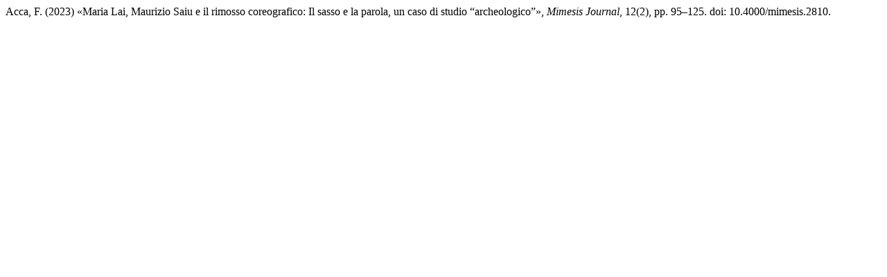

--- FILE ---
content_type: text/html; charset=UTF-8
request_url: https://ojs.unito.it/index.php/mimesis/citationstylelanguage/get/harvard-cite-them-right?submissionId=9401
body_size: 237
content:
<div class="csl-bib-body">
  <div class="csl-entry">Acca, F. (2023) «Maria Lai, Maurizio Saiu e il rimosso coreografico: Il sasso e la parola, un caso di studio “archeologico”», <i>Mimesis Journal</i>, 12(2), pp. 95–125. doi: 10.4000/mimesis.2810.</div>
</div>